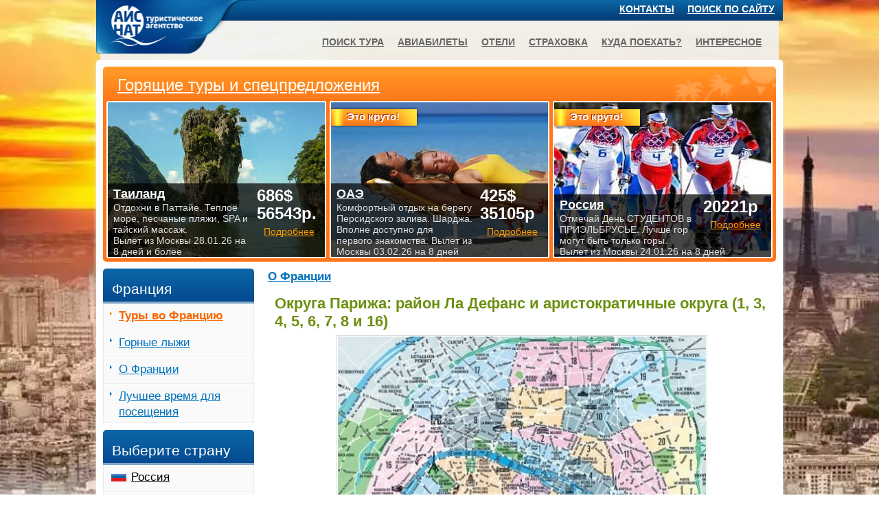

--- FILE ---
content_type: text/html
request_url: https://www.ice-nut.ru/france/france063.htm
body_size: 9428
content:
<!DOCTYPE html>
<html xmlns="http://www.w3.org/1999/xhtml" lang="ru">
<head>
<meta http-equiv="Content-Type" content="text/html; charset=windows-1251">
<link rel="stylesheet" href="/css/all1.css" type="text/css" />
<meta name="viewport" content="width=device-width, initial-scale=1.0, maximum-scale=5, user-scalable=yes">
<script defer src="../highslide.js"></script>
<TITLE>Округа Парижа: район Ла Дефанс и аристократичные округа (1, 3, 4, 5, 6, 7, 8 и 16)</TITLE>
<META NAME="description" CONTENT="Все думают, что съездить в Париж просто. Все знают Эйфелеву башню и Елисейские поля. Но это не весь Париж. Много всего интересного рассредоточено по округам. Округа пронумерованы,согласно социальному статусу жителей и культурно-экономической значимости.">
<META NAME="keywords" CONTENT="Округа Парижа">
<link rel="canonical" href="https://www.ice-nut.ru/france/france063.htm" />
</head>
<body>
<div id="example">
<div id="wrapper">
<div id="main"><div id="main-inner">

<div id="block-3">

<div class="mainblock2col"><div class="mainwrap">
<h3><a href="_france_general.htm">О Франции</a></h3>
<h1 class="green">Округа Парижа: район Ла Дефанс и аристократичные округа (1, 3, 4, 5, 6, 7, 8 и 16)</h1>
<img class="scaling_center" src="france06300.jpg" width="540" height="390" alt="Округа Парижа" title="Округа Парижа">
<div class="same"><h4 class="green">Также читайте:</h4><ul class="list">
<li><a href=france071.htm>1 округ Парижа: остров Сите, Вандомская площадь, Лувр</a></li>
<li><a href=france069.htm>3 округ Парижа: Квартал Марэ и другие достопримечательности</a></li>
<li><a href=france070.htm>4 округ Парижа: Центр им. Жоржа Помпиду, площадь Вогезов, остров Святого Луи</a></li>
<li><a href=france066.htm>5 округ Парижа: Латинского квартал, бульвар Сен-Мишель, университет Сорбонны, Пантеон</a></li>
<li><a href=france068.htm>6 округ Парижа: Сенат в Люксембурском саду, Люксембургский сад, квартал Сен-Жермен</a></li>
<li><a href=france064.htm>8 округ Парижа: Триумфальная арка, площадь Согласия, церковь Мадлен, Елисейские</a></li>
<li><a href=france067.htm>7 округ Парижа: Дом Инвалидов, музей Родена, Эйфелева башня, Марсово поле</a></li>
<li><a href=france065.htm>16 округ Парижа: музей вина (аббатство Пасси), площадь Трокадеро</a></li>
<li><a href=france072.htm>Монмартр (18-й округ Парижа): базилика Сакре-Кер и другие достопримечательности</a></li>
</ul></div>
<p><I>Все думают, что съездить в <a href="_france_general.htm">Париж</a> просто. Все знают Эйфелеву башню и <a href="france016.htm">Елисейские поля</a>. Но это не весь <a href="_france_general.htm">Париж</a>. Много всего <a href="france077.htm">интересного</a> рассредоточено по округам. Округа пронумерованы,согласно социальному статусу жителей и культурно-экономической значимости.</I></p>
<p>А Вы можете ни с того, ни с сего сделать что-нибудь неординарное? Без малейшего повода и долгих сборов взять и пригласить свою барышню (молодого человека) в <a href="_france_general.htm">Париж</a>?!</p>
<p>И это только вчера у Вас было: «Нууу ! Где я, а где <a href="_france_general.htm">Париж</a>»… А сегодня Вы уже назубок знаете его административный устрой с расположением всех <a href="france001.htm">достопримечательностей</a> включительно. Слабо?</p>
<h2><a class="green" href="_france_general.htm">Париж</a> по часовой стрелке</h2>
<p>Особенность и удобство столицы Франции - в ее разделении на округа.</p>
<p>В чем удобство? Каждый округ пронумерован по часовой стрелке, начиная от первого, априори, самого престижного. Номер округа Парижа знающему человеку может рассказать о многом: статусе, инфраструктуре, социальном и этническом составе жителей.</p>
<p>Собственно округ – это полноценный мини-город со своим мэром и отделением полиции, со сложившимися историческими и культурными традициями. Двадцать округов – двадцать стилей парижской жизни.</p>
<p>Восточные административные округа (10-12 и 20) – это обычные рабочие районы, не совсем презентабельные и для туриста не представляющие никакого интереса. Более того, для посещений гостям Парижа эти районы не рекомендованы.</p>
<p>Округа Парижа от 1 по 8 , а так же 15, 16 и 17 – самые удобные и престижные, с массой исторических и современных <a href="france001.htm">достопримечательностей</a>.</p>
<p>В отели 9 округа чаще всего селят <a href="france056.htm">русских</a> туристов. Этот район неоднозначен: очень спокоен и приятен в местах, соседствующих с центральными (2 и 8) округами, и не очень - по соседству с 10 округом.</p>
<p>Самое главное в Париже – <a href="france003.htm">увидеть Париж</a>. Чтобы дать Вам возможность <a href="france084.htm">лучше</a> сориентироваться и конкретно наметить свой парижский маршрут, давайте посмотрим, что собой представляет каждый из округов.</p>
<h2><a class="green" href="france071.htm">1 округ</a>. <a class="green" href="france001.htm">Лувр</a></h2>
<div class="visual"><a href="france06301.jpg" class="highslide" onclick="return hs.expand(this)"><img src="france06301s.jpg" alt="Округа Парижа" title="Лувр"></a></div>
<p><a href="france071.htm">1 округ</a> - самый богатый округ Парижа, а другим и не может быть центр столицы Франции. Здесь сосредоточена туристическая и коммерческая жизнь города.</p>
<p>Богатый турист чувствует себя здесь очень хорошо и комфортно. Спокойный отдых, красивые, традиционно парижские виды, все под рукой: будь-то бутик, будь-то ресторан, будь-то музей.</p>
<p>Первый округ буквально напичкан отелями, в основном, класса люкс и для бюджетных туристов, к сожалению, недоступен.</p>
<p>Что посмотреть: из <a href="france001.htm">достопримечательностей</a> в Первом округе самые популярные и посещаемые <a href="france001.htm">Лувр</a> и сад Тюильри, <a href="france071.htm">Вандомская площадь</a> с огромным количеством дорогих бутиков и фешенебельных отелей, знаменитые <a href="france016.htm">Елисейские поля</a>, площадь Конкорд, Арка Карузель, Пале-Рояль.</p>
<h2>2 округ. Биржа </h2>
<div class="visual"><a href="france06302.jpg" class="highslide" onclick="return hs.expand(this)"><img src="france06302s.jpg" alt="Округа Парижа" title="2 округ. На Бирже, расположенной в этом районе и давшей ему название, успешно ведут торги еще с 19 века."></a></div>
<p>2 округ - самый маленький округ Парижа известен самыми высокими <a href="france079.htm">ценами</a> на недвижимость. Финансовое сердце столицы. На Бирже, расположенной в этом районе и давшей ему название, успешно ведут торги еще с 19 века.</p>
<p>Этот округ единогласно выбрали местом расположения своих штаб-квартир большинство крупных банков.</p>
<p>Для туриста этот район хорош тем, что он спокоен и безопасен. Отели во Втором округе, как и в Первом, дешевизной не отличаются (это было бы нелогично), но качество проживания <a href="france079.htm">цену</a> оправдает.</p>
<p>Что посмотреть: <a href="france001.htm">достопримечательностей</a> в округе немного, да и те на любителя: Национальная библиотека и Парижская фондовая биржа.</p>
<p>Правда, есть где развернуться поклонникам <a href="france040.htm">шопинга</a> – почти целый квартал занимает центр оптовой торговли тканями, мехами и кожаными изделиями.</p>
<h2><a class="green" href="france069.htm">3 округ</a>. Тампль</h2>
<p>Вот где сохранился <a href="_france_general.htm">Париж</a> чистейшей пробы! Этот округ тоже из числа центральных и престижных. Правда, престижность <a href="france069.htm">3 округ</a> вернул себе не так давно – в конце прошлого века. А до того в нем массово поселялись эмигранты.</p>
<p>Никто не может объяснить причину: как так случилось, что этот округ Парижа – место жительства французской знати – вдруг оказался заброшенным и перешел в пользование не самых <a href="france084.htm">лучших</a> представителей иных народов. Теперь это досадное недоразумение позади, в Париже возобновлена мода на Тампль.</p>
<div class="visual"><a href="france06303.jpg" class="highslide" onclick="return hs.expand(this)"><img src="france06303s.jpg" alt="Округа Парижа" title="3 округ. Элитный городской район и популярный туристический центр"></a></div>
<p>Элитный городской район и популярный туристический центр, известный старинными особняками и красивыми, уютными, неширокими улочками, на которых живет история – так теперь позиционирует себя Третий округ.</p>
<p>Отелей здесь не так много, как на двух предыдущих, но проживание в них обойдется в разы дешевле.</p>
<p>Что посмотреть: в этом округе собрались все самые <a href="france077.htm">интересные</a> <a href="france083.htm">музеи</a> Парижа: Музей кукол, музей Карнавале, музей Пикассо, Музей искусств и ремесел, Музей охоты и природы.</p>
<h2><a class="green" href="france070.htm">4 округ</a>. Отель-де-Виль</h2>
<p>Здесь когда-то начался <a href="_france_general.htm">Париж</a>. <a href="france071.htm">Остров Сите</a>, который расположен в округе, стал основой города. В общем, истории этот округ Парижа таит предостаточно.</p>
<div class="visual"><a href="france06304.jpg" class="highslide" onclick="return hs.expand(this)"><img src="france06304s.jpg" alt="Округа Парижа" title="4 округ. Остров Сите, который расположен в округе, стал основой города"></a></div>
<p>Пытаясь перехватить часть исторического прошлого для использования в современном бизнесе, местные рестораторы в <a href="france079.htm">ценах</a> не стесняются. Поэтому предупреждение: ужин в фешенебельном ресторане может оказаться обязательно дорогим, но необязательно вкусным.</p>
<p>В <a href="france070.htm">4 округе</a> расположена парижская мэрия, Еврейский квартал.</p>
<p>В целом, район тихий и благообразный и, если не повезло с отелем, то здесь можно снять квартиру-студию по приемлемой <a href="france079.htm">цене</a>.</p>
<p>Что посмотреть: в первую очередь, Собор Нотр-Дам, Центр Помпиду, Музей Магии.</p>
<h2><a class="green" href="france066.htm">5 округ</a>. <a class="green" href="france066.htm">Пантеон</a></h2>
<p>Знаменитая туристическая улица Бульвар <a href="france048.htm">Сен-Мишель</a> и не менее знаменитый <a href="france066.htm">Латинский квартал</a> – значимые места пятого округа Парижа.</p>
<div class="visual"><a href="france06305.jpg" class="highslide" onclick="return hs.expand(this)"><img src="france06305s.jpg" alt="Округа Парижа" title="5 округ"></a></div>
<p>Здесь основное место студенческих тусовок: недорогие кафе, книжные лавки, пиццерии. Район хоть и шумный, но безопасный.</p>
<p>Студенты именно здесь любят устраивать акции протеста и гуляния. Кого не пугает этот факт, могут даже насладиться, наблюдая за неспокойным образом жизни парижской молодежи.</p>
<p>Округ населен представителями различных стран и народов, предпочитающих кушать и угощать своими национальными блюдами. Так что гастрономических туристов здесь любят, уважают и ждут.</p>
<p>Что посмотреть: <a href="france066.htm">Латинский квартал</a>, университет Сорбонна, фонтан <a href="france048.htm">Сен-Мишель</a>, Арены Лютеции.</p>
<h2><a class="green" href="france068.htm">6 округ</a>. Люксембург</h2>
<p>Недешевое и достойное место. Публика, привыкшая проводить здесь время, в основном, респектабельная, интеллигентная и сдержанная.</p>
<div class="visual"><a href="france06306.jpg" class="highslide" onclick="return hs.expand(this)"><img src="france06306s.jpg" alt="Округа Парижа" title="6 округ. Дворец - место заседаний нынешнего Сената Франции"></a></div>
<p>Этот округ Парижа известен, прежде всего, Люксембурским садом и расположенным в нем дворцом - местом заседаний нынешнего <a href="france068.htm">Сената</a> Франции.</p>
<p>Здесь мирно соседствуют дизайнерские <a href="france082.htm">магазины</a> с громкими именами и обычные простые магазинчики. Продолжая традицию Пятого округа, Шестой компактно расположил на своей территории множество книжных лавок, кафе и небольших ресторанчиков.</p>
<p>Что посмотреть: кроме уже упомянутых <a href="france068.htm">Люксембургского сада</a> и Люксембургского дворца, можно посетить дом-музей Цадкина и аббатство Сен-Жермен-де-Пре.</p>
<h2><a class="green" href="france067.htm">7 округ</a>. Пале-Бурбон</h2>
<p>Район аристократов, всевозможных изысков и больших денег. В самых дорогих квартирах округа живут самые богатые люди Парижа.</p>
<div class="visual"><a href="france06307.jpg" class="highslide" onclick="return hs.expand(this)"><img src="france06307s.jpg" alt="Округа Парижа" title="7 округ, Эйфелева башня"></a></div>
<p>Здесь расположены самые дорогие рестораны. На ценовой политике и стиле жизни этого округа Парижа сказывается непосредственная близость символа французской столицы – <a href="france001.htm">Эйфелевой башни</a>.</p>
<p>Что посмотреть: Эйфелеву башню (без нее не бывает Парижа), <a href="france067.htm">Марсово поле</a>, Бурбонский дворец, <a href="france027.htm">музей Орсе</a>, Собор Инвалидов (интересен тем, что в нем находится гробница Наполеона).</p>
<h2><a class="green" href="france064.htm">8 округ</a>. <a class="green" href="france016.htm">Елисейские поля</a></h2>
<p>Туристов привлекает именно она – знаменитейшая из улиц мира. Даже если бы на ней ничего не было, она могла бы торговать только своим названием. Но на <a href="france016.htm">Елисейских полях</a> есть: всевозможные бутики, кафе, культурные заведения.</p>
<p>Здесь дорого, красиво, шумно. Здесь впечатляет все.</p>
<p>Что посмотреть: <a href="france064.htm">Триумфальную арку</a>, Дворец Открытий, президентский дворец.</p>
<h2>9 округ. Опера</h2>
<p><a href="france077.htm">Интересная</a> архитектура, отели среднего класса, много <a href="france082.htm">магазинов</a>, рассчитанных на разную толщину кошелька.</p>
<h2>10 окург. Анкло-Сен-Лоран</h2>
<div class="visual"><a href="france06308.jpg" class="highslide" onclick="return hs.expand(this)"><img src="france06308s.jpg" alt="Округа Парижа" title="10 округ, Не слишком хорошей репутации округ из-за наличия в нем района красных фонарей"></a></div>
<p>Не слишком хорошей репутации округ из-за наличия в нем района красных фонарей. Для вечерних прогулок годится только туристам с определенной целью.</p>
<h2>Одиннадцатый. Попанкур </h2>
<p>Округ Парижа, знаменитый своей неугомонной <a href="france033.htm">ночной</a> жизнью, место сборищ неформалов и байкеров.</p>
<h2>Двенадцатый. Рейи</h2>
<p>Ремесленная часть старого Парижа. <a href="france082.htm">Магазины</a> здесь исключительно сувенирные.</p>
<h2>Тринадцатый. Гобелен</h2>
<p>Эмигрантско-китайский район. Самый дешевый в Париже. И самый не французский. Здесь даже вывески, все до единой, написаны иероглифами.</p>
<h2>Четырнадцатый. Обсерватория</h2>
<p>Некогда богемный район, сохранивший множество легендарных кафе. Иногда представители богемы здесь нет-нет, и появятся.</p>
<h2>Пятнадцатый. Вожирар</h2>
<p>Самый населенный левобережный округ Парижа с основной достопримечательностью Башней Монпарнасс.</p>
<h2><a class="green" href="france065.htm">16 округ</a>. <a class="green" href="france065.htm">Пасси</a></h2>
<div class="visual"><a href="france06309.jpg" class="highslide" onclick="return hs.expand(this)"><img src="france06309s.jpg" alt="Округа Парижа" title="16 округ, Миллионеры - обычное население для этого района"></a></div>
<p>Этот округ – место традиционного сосредоточения парижских буржуа. Респектабелен во всем. Главная его улица, <a href="france065.htm">Пасси</a>, влечет обилием дорогих ресторанов и таких же <a href="france082.htm">магазинов</a>.</p>
<p>Миллионеры - обычное население для этого района, роскошные особняки – привычное жилье. Рядом соседствуют некоторые иностранные посольства. Российское расположилось именно в <a href="france065.htm">Пасси</a>.</p>
<p>Что посмотреть в <a href="france065.htm">16 округе</a>: <a href="france083.htm">музеи</a> Бальзака, Баккара, подделок и Музей Человечества.</p>
<h2>Семнадцатый. Ботиньоль-Морсо</h2>
<p>Престижный спальный район безо всяких <a href="france001.htm">достопримечательностей</a>.</p>
<h2>18 окург. Монмартр</h2>
<p>За романтикой и портретом от уличного художника – сюда. За настоящей французской музыкой –сюда. Если хотите открыть для себя неповторимый и только «свой» <a href="_france_general.htm">Париж</a>, тоже сюда.</p>
<p><a href="france072.htm">18 округ</a> самый многонациональный и разнообразный, самый творческий и уникальный. Про «Мулен-Руж» слышали? Это тоже здесь.</p>
<p>Немного портят общую картину улицы «красных фонарей».</p>
<h2>Девятнадцатый. Бют-Шомон </h2>
<p>Трудно поверить, что этот благоустроенный округ Парижа, любимое место отдыха горожан, не так давно пользовался дурной славой. Сейчас он стопроцентно безопасен и спокоен.</p>
<h2>Двадцатый. Менильмонтан</h2>
<p>Самый народный (и бедный) из округов Парижа. Издавна облюбован иммигрантами. Здесь родилась и выросла Эдит Пиаф, ставшая впоследствии живым символом Франции.</p>
<h2>И отдельно о Ла-Дефанс</h2>
<div class="visual"><a href="france06309.jpg" class="highslide" onclick="return hs.expand(this)"><img src="france06309s.jpg" alt="Округа Парижа" title="Супер-современный, в стиле хай-тек, Ла-Дефанс представляет собой деловой и офисный центр Парижа"></a></div>
<p>Этот пригород Парижа совсем не похож на <a href="_france_general.htm">Париж</a>. Он естественнее вписался бы в сингапурские стеклянно-металлические, под линеечку, пейзажи.</p>
<p>Супер-современный, в стиле хай-тек, Ла-Дефанс представляет собой деловой и офисный центр Парижа. Но не только в деловитости дело (пардон за тавтологию). Любителям современной архитектуры здесь на каждом шагу найдется на что посмотреть.</p>
<p>Небоскребы необычной формы, скульптуры в стиле модерн, жилые дома в форме различных геометрических фигур - все здесь подчеркивает продвинутость ХХI века.
<p><i>30.11.2013</i></p>
<h3 class="center"><a href="../france/_france_general.htm">Читайте здесь еще о Франции!</a></h3>
<script src="com.js"></script>
<h3 class="green">Комментарии:</h3>
<div class="comments">
<!--comments-->
<!--newformat-->
<!--subscription--><!--MISS.IOLANTA84+MAIL.RU|иоланта-->
<!--/subscription-->
<!--/newformat-->
<br>
</div></div></div>
<div id="s_left"><!-- левый столбик -->
<!-- sidebar --><input type="checkbox" id="hmt" class="hidden-menu-ticker" /><label class="slide-menu" for="hmt"><span class="first"></span><span class="third"></span></label>
<div class="hidden-menu">
<div id="sidebar">
<h2>Франция</h2><div class="side-menu-holder"><ul class="country-tours"><li class="orange"><a href="../france/"><b>Туры во Францию</b></a></li><li><a href="../france/_france_ski.htm">Горные лыжи</a></li><li><a href="../france/_france_general.htm">О Франции</a></li><li><a href="../france/_france_weather.htm">Лучшее время для посещения</a></li></ul></div>
<h2>Выберите страну</h2>
<div class="side-menu-holder"><ul class="side-menu"><li class="notcountry"><span class="img-holder"><img src="/images/index-icons.png" alt="Россия" style="margin-top:-811px;" width="29" height="1383" /></span><a href="../russia/">Россия</a></li><li class="notcountry"><span class="img-holder"><img src="/images/index-icons.png" alt="Австрия" style="margin-top:-21px;" width="29" height="1383" /></span><a href="../austria/">Австрия</a></li><li class="notcountry"><span class="img-holder"><img src="/images/index-icons.png" alt="Болгария" style="margin-top:-61px;" width="29" height="1383" /></span><a href="../bulgaria/">Болгария</a></li><li class="notcountry"><span class="img-holder"><img src="/images/index-icons.png" alt="Великобритания" style="margin-top:-101px;" width="29" height="1383" /></span><a href="../gb/">Великобритания</a></li><li class="notcountry"><span class="img-holder"><img src="/images/index-icons.png" alt="Венгрия" style="margin-top:-121px;" width="29" height="1383" /></span><a href="../hungary/">Венгрия</a></li><li class="notcountry"><span class="img-holder"><img src="/images/index-icons.png" alt="Вьетнам" style="margin-top:-141px;" width="29" height="1383" /></span><a href="../vietnam/">Вьетнам</a></li><li class="notcountry"><span class="img-holder"><img src="/images/index-icons.png" alt="Греция" style="margin-top:-161px;" width="29" height="1383" /></span><a href="../greece/">Греция</a></li><li class="notcountry"><span class="img-holder"><img src="/images/index-icons.png" alt="Грузия" style="margin-top:-1343px;" width="29" height="1383" /></span><a href="../georgia/">Грузия</a></li><li class="notcountry"><span class="img-holder"><img src="/images/index-icons.png" alt="Доминикана" style="margin-top:-181px;" width="29" height="1383" /></span><a href="../dominicana/">Доминикана</a></li><li class="notcountry"><span class="img-holder"><img src="/images/index-icons.png" alt="Египет" style="margin-top:-201px;" width="29" height="1383" /></span><a href="../egypt/">Египет</a></li><li class="notcountry"><span class="img-holder"><img src="/images/index-icons.png" alt="Израиль" style="margin-top:-221px;" width="29" height="1383" /></span><a href="../israel/">Израиль</a></li><li class="notcountry"><span class="img-holder"><img src="/images/index-icons.png" alt="Индия" style="margin-top:-241px;" width="29" height="1383" /></span><a href="../india/">Индия</a></li><li class="notcountry"><span class="img-holder"><img src="/images/index-icons.png" alt="Индонезия" style="margin-top:-261px;" width="29" height="1383" /></span><a href="../indonesia/">Индонезия</a></li><li class="notcountry"><span class="img-holder"><img src="/images/index-icons.png" alt="Испания" style="margin-top:-281px;" width="29" height="1383" /></span><a href="../spain/">Испания</a></li><li class="notcountry"><span class="img-holder"><img src="/images/index-icons.png" alt="Италия" style="margin-top:-301px;" width="29" height="1383" /></span><a href="../italy/">Италия</a></li><li class="notcountry"><span class="img-holder"><img src="/images/index-icons.png" alt="Кипр" style="margin-top:-321px;" width="29" height="1383" /></span><a href="../cyprus/">Кипр</a></li><li class="notcountry"><span class="img-holder"><img src="/images/index-icons.png" alt="Китай" style="margin-top:-341px;" width="29" height="1383" /></span><a href="../china/">Китай</a></li><li class="notcountry"><span class="img-holder"><img src="/images/index-icons.png" alt="Куба" style="margin-top:-361px;" width="29" height="1383" /></span><a href="../cuba/">Куба</a></li><li class="notcountry"><span class="img-holder"><img src="/images/index-icons.png" alt="Мальдивы" style="margin-top:-381px;" width="29" height="1383" /></span><a href="../maldives/">Мальдивы</a></li><li class="notcountry"><span class="img-holder"><img src="/images/index-icons.png" alt="Мексика" style="margin-top:-441px;" width="29" height="1383" /></span><a href="../mexico/">Мексика</a></li><li class="notcountry"><span class="img-holder"><img src="/images/index-icons.png" alt="ОАЭ" style="margin-top:-461px;" width="29" height="1383" /></span><a href="../uae/">ОАЭ</a></li><li class="notcountry"><span class="img-holder"><img src="/images/index-icons.png" alt="Португалия" style="margin-top:-481px;" width="29" height="1383" /></span><a href="../portugal/">Португалия</a></li><li class="notcountry"><span class="img-holder"><img src="/images/index-icons.png" alt="Таиланд" style="margin-top:-521px;" width="29" height="1383" /></span><a href="../thailand/">Таиланд</a></li><li class="notcountry"><span class="img-holder"><img src="/images/index-icons.png" alt="Тунис" style="margin-top:-541px;" width="29" height="1383" /></span><a href="../tunisia/">Тунис</a></li><li class="notcountry"><span class="img-holder"><img src="/images/index-icons.png" alt="Турция" style="margin-top:-561px;" width="29" height="1383" /></span><a href="../turkey/">Турция</a></li><li class="notcountry"><span class="img-holder"><img src="/images/index-icons.png" alt="Финляндия" style="margin-top:-581px;" width="29" height="1383" /></span><a href="../finland/">Финляндия</a></li><li class="notcountry"><span class="img-holder"><img src="/images/index-icons.png" alt="Хорватия" style="margin-top:-621px;" width="29" height="1383" /></span><a href="../croatia/">Хорватия</a></li><li class="notcountry"><span class="img-holder"><img src="/images/index-icons.png" alt="Черногория" style="margin-top:-641px;" width="29" height="1383" /></span><a href="../montenegro/">Черногория</a></li><li class="notcountry"><span class="img-holder"><img src="/images/index-icons.png" alt="Чехия" style="margin-top:-661px;" width="29" height="1383" /></span><a href="../czech/">Чехия</a></li></ul></div>
<!--div class="ad-holder-orange">
<strong>Рассылка горящих и интересных туров по вторникам</strong>
<a href="#1" onClick="window.open('../subscr.htm', 'newWin', 'Width=350, Height=705')"><img src="../images/img012.jpg" alt="рассылка горящих туров" width="170" height="209"/></a>
<p>• 14 дней на Гоа в отеле 2* <B>$329</B>, в отеле 4* <B>$408</B><br/>
• Экскурсионный тур в Прагу на 8 дней <b>159€</b> + виза<br/>
• Выходные в Греции <b>70€</b> + виза<br/>
<em>Цены включают перелет!</em></p>
<p>Это реальные горящие туры, которые мы предлагали нашим клиентам. Если Вы хотите знать о таких турах - <a href="#1" onClick="window.open('../subscr.htm', 'newWin', 'Width=350, Height=705')"><b>ПОДПИШИТЕСЬ</b></a> на еженедельную рассылку лучших предложений!</p>
<p><a href="../info/info104.htm">Смотрите последний выпуск</a></p>
</div-->

</div><!-- sidebar end-->
</div><!-- hidden-menu end-->
</div><!-- левый столбик end-->

<!-- спецы нижний блок -->
<div class="spec-holder">
<div class='title'><a href="../4/" title="Горящие туры и спецпредложения">Горящие туры и спецпредложения</a></div>

<div class="specbox"><div class="specbox-inner"><a class="spec-bg" rel="nofollow" href="../admin/datastat.php?url=../4/&amp;par=34688&amp;"><img src="../img/spectu010.jpg" width="316" height="228" alt="Турция"></a><strong class="label lab4">Это круто!</strong><div class="spec-info"><div class="rightbox"><strong>57000р</strong><a rel="nofollow" href="../admin/datastat.php?url=../4/&amp;par=34688&amp;" title="Турция Спецпредложения и горящие туры">Подробнее</a></div><div class="leftbox"><a href="../turkey/" title="Турция. Туры и цены.">Турция</a><span><span class="hidden430">Устрой себе отдых в круизе по Черному морю на лайнере «Astoria Grande». </span>Выезд из Сочи 01.07.26 на 4 дня</span></div></div></div></div>
<div class="specbox"><div class="specbox-inner"><a class="spec-bg" rel="nofollow" href="../admin/datastat.php?url=../4/&amp;par=34687&amp;"><img src="../img/specru008.jpg" width="316" height="228" alt="Россия"></a><strong class="label lab4">Это круто!</strong><div class="spec-info"><div class="rightbox"><strong>24710р</strong><a rel="nofollow" href="../admin/datastat.php?url=../4/&amp;par=34687&amp;" title="Россия Спецпредложения и горящие туры">Подробнее</a></div><div class="leftbox"><a href="../russia/" title="Россия. Туры и цены.">Россия</a><span><span class="hidden430">УНИКАЛЬНОЕ предложение. Маршрут на поезде «РУСКЕАЛА – Карельская сага». </span>Выезд из Москвы 30.01.26 на 3 дня</span></div></div></div></div>
<div class="specbox"><div class="specbox-inner"><a class="spec-bg" rel="nofollow" href="../admin/datastat.php?url=../4/&amp;par=34684&amp;"><img src="../img/specin001.jpg" width="316" height="228" alt="Индонезия"></a><div class="spec-info"><div class="rightbox"><strong>950$ 78411р</strong><a rel="nofollow" href="../admin/datastat.php?url=../4/&amp;par=34684&amp;" title="Индонезия Спецпредложения и горящие туры">Подробнее</a></div><div class="leftbox"><a href="../indonesia/" title="Индонезия. Туры и цены.">Индонезия</a><span><span class="hidden430">Откройте для себя рай на Земле: проведите незабываемый отдых на Бали! </span>Вылет из Москвы 05.02.26 на 12 дней</span></div></div></div></div>

</div><!-- конец спецы нижний блок -->

</div><!-- конец block-3 -->

<div id="block-2">
<div class="spec-holder"><!-- спецы верхний блок -->
<div class='title'><a href="../4/" title="Горящие туры и спецпредложения">Горящие туры и спецпредложения</a></div>

<div class="specbox"><div class="specbox-inner"><a class="spec-bg" rel="nofollow" href="../admin/datastat.php?url=../4/page03.htm&amp;par=34676&amp;"><img src="../img/specth008.jpg" width="316" height="228" alt="Таиланд"></a><div class="spec-info"><div class="rightbox"><strong>686$  56543р.</strong><a rel="nofollow" href="../admin/datastat.php?url=../4/page03.htm&amp;par=34676&amp;" title="Таиланд Спецпредложения и горящие туры">Подробнее</a></div><div class="leftbox"><a href="../thailand/" title="Таиланд. Туры и цены.">Таиланд</a><span><span class="hidden430">Отдохни в Паттайе. Теплое море, песчаные пляжи, SPA и тайский массаж. </span>Вылет из Москвы 28.01.26 на 8 дней и более</span></div></div></div></div>
<div class="specbox"><div class="specbox-inner"><a class="spec-bg" rel="nofollow" href="../admin/datastat.php?url=../4/page03.htm&amp;par=34674&amp;"><img src="../img/specua004.jpg" width="316" height="228" alt="ОАЭ"></a><strong class="label lab4">Это круто!</strong><div class="spec-info"><div class="rightbox"><strong>425$  35105р</strong><a rel="nofollow" href="../admin/datastat.php?url=../4/page03.htm&amp;par=34674&amp;" title="ОАЭ Спецпредложения и горящие туры">Подробнее</a></div><div class="leftbox"><a href="../uae/" title="ОАЭ. Туры и цены.">ОАЭ</a><span><span class="hidden430">Комфортный отдых  на берегу Персидского залива. Шарджа. Вполне доступно для </span>первого знакомства. Вылет из Москвы 03.02.26 на 8 дней</span></div></div></div></div>
<div class="specbox"><div class="specbox-inner"><a class="spec-bg" rel="nofollow" href="../admin/datastat.php?url=../4/page06.htm&amp;par=34662&amp;"><img src="../img/specru707.jpg" width="316" height="228" alt="Россия"></a><strong class="label lab4">Это круто!</strong><div class="spec-info"><div class="rightbox"><strong>20221р</strong><a rel="nofollow" href="../admin/datastat.php?url=../4/page06.htm&amp;par=34662&amp;" title="Россия Спецпредложения и горящие туры">Подробнее</a></div><div class="leftbox"><a href="../russia/_russia_ski.htm" title="Россия. Туры и цены.">Россия</a><span><span class="hidden430">Отмечай День СТУДЕНТОВ в ПРИЭЛЬБРУСЬЕ. Лучше гор могут быть только горы.   </span>Вылет из Москвы 24.01.26 на 8 дней</span></div></div></div></div>

</div><!-- конец спецы верхний блок -->
</div><!-- конец block-2 -->

</div><!-- конец main-inner -->
</div><!-- main block end-->
</div><!-- wrapper end-->


<div id="header"><!-- header -->
<div class="page-container"><div class="page-container-inner">
<!-- header logo -->
<div class="logo"><div class="logo_conteiner"><a href="../"><img src="/images/logo2.png" width="239" height="78" alt="АЙС НАТ"></a></div></div>

<!-- header first line -->
<div class="headertop">
<div class="search"><a href="../searchonsite.htm" title="Найдите нужное на сайте" style="color:#fff;padding:padding:0 8px 0 0;font-size:100%;">Поиск по сайту</a>&nbsp;&nbsp;&nbsp;</div>
<span class="links">
<a href="../contacts.htm" title="Контакты офисов АЙС НАТ">Контакты</a>
<!--a href="#1" onClick="window.open('../subscr.htm', 'newWin', 'Width=350, Height=705')" title="Рассылка самого лучшего">Рассылка</a-->
</span>
</div>

<!-- header second line -->
<div class="underheader">
<div class="slogan-holder">
<ul class="menu">
<li><a href="../search.htm">Поиск тура</a></li>
<li><a href="../avia/">Авиабилеты</a></li>
<li><a href="../info/info109.htm">Отели</a></li>
<li><a href="../2/">Страховка</a></li>
<li><a href="../1/">Куда поехать?</a></li>
<li><a href="../info/">Интересное</a></li>
</ul>
</div>
</div>

</div></div>

</div><!-- header end -->


</div><!-- example end -->

<div class="footer"><!-- footer -->
<div class="page-container"><div class="page-container-inner">

<div class="footer-holder">

<div class="leftcol"><ul class="footer-nav">
<li><a href="../contacts.htm" title="Контакты офисов">Контакты</a></li>
<li><a href="../info/info020.htm" title="Политика конфиденциальности">Конфиденциальность</a></li>
<li><a href="../info/info032.htm" title="О компании АЙС НАТ">О&nbsp;компании&nbsp;АЙС&nbsp;НАТ</a></li>
</ul></div>

<div class="rightcol">
<span class="copy">1996-2025 © Турагентство «АЙС НАТ»<br>Правильный выбор тура - отличный отдых!</span>
</div>
</div></div>
</div><!-- footer end-->

<!-- main background -->
<div><img src="bgimg.webp" alt="" class="fullscreen"/></div>
</body></html>

--- FILE ---
content_type: text/css
request_url: https://www.ice-nut.ru/css/all1.css
body_size: 13460
content:
/* global settings */
* {margin: 0;padding: 0;}

body{
/*min-width: 320px;*/
-webkit-box-sizing: border-box;
box-sizing: border-box;
margin:0;padding:0;
background:#fff;
font:0.875em/1.3em Arial, Helvetica, sans-serif;
color:#000;
}

a:hover{text-decoration:none;}

div.page-container {
max-width: 1000px;
/*min-width: 320px;*/
-webkit-box-sizing: border-box;
box-sizing: border-box;
margin: 0 auto;
padding: 0;
}

div.page-container-inner {
max-width: 100%;/* page width*/
/*min-width: 320px;*/
-webkit-box-sizing: border-box;
box-sizing: border-box;
margin: 0 auto;
padding: 0;
}

a{
text-decoration:underline;
color:#0072bc;
}

p {
margin-top: 0.5em;
margin-bottom: 1em;
}

.row{
height:1%;
overflow:hidden;
}

.mailing img {margin:0 20px 0 0;float:left;}

.toursearch {margin-top:-17px;margin-bottom:-40px;min-height:350px;}

.arrow {margin-left:10px;}

.center {text-align:center;}

.green {color: #6C8F0F !important;}
.orange {color: #CC4400;}
/* picture styles */
.scaling_center {
max-width: 100%;
height:auto;
border: 1px solid #dedede;
padding: 1px;
-webkit-box-sizing: border-box;
box-sizing: border-box;
display: flex;
justify-content: center;
margin: 5px auto;
display: -webkit-box;
display: -ms-flexbox;
display: flex;
-webkit-box-pack: center;
-ms-flex-pack: center;
}

.scaling_left {
max-width: 100%;
height:auto;
margin: 5px 7px 5px 0;
padding: 1px;
border: 1px solid #dedede;
-webkit-box-sizing: border-box;
box-sizing: border-box;
float: left;
}

.scaling_right {
max-width: 100%;
height:auto;
margin: 5px 0 5px 7px;
padding: 1px;
border: 1px solid #dedede;
-webkit-box-sizing: border-box;
box-sizing: border-box;
float:right;
}

.visual img{max-width: 100%;height:auto;}/* makeing the picture adaptive */
.img-border img{
	padding: 1px;
	border: 1px solid #dedede;
	margin:5px;}/* frame around the picture */

.highslide img {
	width: 130px;
	height:130px;
	padding: 1px;
	border: 1px solid #dedede;
	margin:5px;
	float: left;}

.illustration {
max-width: 100%;
text-align:center;
}
.illustration img {
max-width: 100%;
padding: 1px;
border: 1px solid #dedede;
margin: 5px;
-webkit-box-sizing: border-box;
box-sizing: border-box;
}
/* picture styles end*/

/* table styles: tour description, prices */
.schedule {
	width: 100%;
	border-collapse: collapse;
	margin: 0 0 20px;
}
.schedule th {
	padding: 0 4px;
	border: 1px solid #e9e8ed;
}
.schedule td {
	padding: 6px 4px;
	border: 1px solid #e9e8ed;
}
/* table styles: tour description, prices end*/
/* main background */
.fullscreen{
position:absolute;
z-index: -1;
top:0;
left:0; 
width:100%;
}

@media only screen and (max-device-width: 999px) {.fullscreen {display:none!important;}}/* do not show background on mobile */

/* header is over wrapper */
#example {display: table; width: 100%;}
#wrapper {display: table-row-group;}
#header {display: table-header-group;}

.mainwrap {
	width: 100%;
	float: left;
	overflow: hidden;
}

.mainblock2col {
	padding: 0 0 0 240px;/* 2 columns     }*/
	margin:0;
}

.mainblock3col {
	padding: 0 230px 0 230px; /*3 columns */
	margin:0;
}

@media only screen and (max-width:780px) {/* hide right column on narrow screen */
#s_right { visibility: hidden;
display: none;}
.mainblock3col {padding-right:0;}
}

#s_left {
	float: left;
	width: 220px;
	margin-left: -100%;
left:0px;
	position: relative;
	z-index:100;
}

@media only screen and (max-width: 560px) {
 #s_left {
  width: 0;
 }
}

#s_right {
	float: left;
	width: 220px;
	margin-left: -220px;
right:0;
	background: #E86A3B;
	position: relative;
}

h1 {font:bold 1.6em/1.2em Arial, Helvetica, sans-serif;/*text-align:center;*/margin: 15px 10px 7px 10px; }

h2 {margin: 0 0 7px;
	font: bold 1.4em/1.6em Arial, Helvetica, sans-serif;
	color: #6C8F0F;
}

h3 {font:bold 1.2em/1.4em Arial, Helvetica, sans-serif;}

.smallsubtitle {
	margin: 8px 0 5px;
	font-size: 16px;
	line-height: 18px;
	color: #252525;
}

.list {
	margin:0;
	padding:0 0 5px;
	list-style:none;
}
.list li {
	background:url([data-uri]) no-repeat 0 5px;/* bullet-4.png */
	padding: 0 0 9px 11px;
}

.image-list li {/* pictures in hotels description */
	display:inline-block;}

.block{
	border:1px solid #f6efea;
	overflow:hidden;
	padding:10px;
	min-height:108px;
	margin:10px 0 10px 0;
	-webkit-border-radius:5px;
	-moz-border-radius:5px;
	border-radius:5px;
}
.block:first-child { margin:0 0 10px 0;}

.block h3{text-indent: 15px;}
/*.block p{margin-top:5px;}*/
.block ul{
/*	margin-top:0;*/
	padding:0 0 3px 0px;
	line-height:15px;
	overflow:hidden;
	list-style-position: inside;
	list-style-type:none;
}
.block ul li{
list-style-position: inside;
margin-left:10px;
float: left;
background:url([data-uri]) no-repeat 0 5px;/* bullet-4.png */
padding:0 0 0 10px;
}
.list-countries {margin-top: -10px;}

.lightgreen{background:#99cc00;}
.avia{background:#80C9FF;}
.mailing{background:#FFCC00;}
.info{background:#FFFFDD;}
.just{background:#DDFFFF;}

@media only screen and (max-width:430px) {.hidden430{display:none!important;}}

/* list of similar articles */
.same {
	float:right;
	overflow: hidden;
	width: 230px;
	padding: 11px 14px 0;
	border: 1px solid #f6efea;
	position:relative;
	margin: 0 0 25px;
	-webkit-border-radius:5px;
	border-radius:5px;
	position:relative;
	margin: 0 0 12px 10px;
}
.same .list {
	font-size: 14px;
	line-height: 18px;
	padding: 0 0 6px;
}
.same .list li {
	background-position: 0 6px;
	padding-bottom: 5px;
}
@media only screen and (max-width:660px) {.same{float:none;margin:auto;}}
@media only screen and (max-width:560px) {.same{float:right;}}
@media only screen and (max-width:480px) {.same{float:none;margin:auto;}}
/* list of similar articles end*/

/* insert information in articles */
.info-block {
	float: right;
	width: 230px;
	padding: 11px 14px;
	font-weight: bold;
	color: #252525;
	background: #FFFFDD;
	border:1px solid #f6efea;
	-webkit-border-radius:5px;
	border-radius:5px;
	position:relative;
	margin: 0 0 12px 10px;
}
.info-block p {
	margin: 0;
}
@media only screen and (max-width:660px) {.info-block{float:none;margin:auto;}}
@media only screen and (max-width:560px) {.info-block{float:right;}}
@media only screen and (max-width:480px) {.info-block{float:none;margin:auto;}}
/* insert information in articles end*/

/* header */
.logomain {width: 30%;float: left;margin: 0 0 -3px ;}
.logomain_conteiner {vertical-align: top;min-width:125px;}
.logomain img {width: 100% !important; height: auto !important;float: left;}

.logo {width: 24%;float: left;margin: 0 0 -3px ;}
.logo_conteiner {vertical-align: top;min-width:125px;}
.logo img {width: 100% !important; height: auto !important;float: left;}

.headertop {padding:4px 0 8px 0;
line-height:18px;
font-weight:bold;
text-align:right;
width:100%;
text-transform: uppercase;
background: #08579a;
background: linear-gradient(to top, #043a74 0%,#0c68a7 100%);}

.headertop ul{
	list-style:none;
	padding-left:3%;
	float:left;
	margin:0;
}
.headertop li{
	float:left;
	border:2px solid #5082b4;
	-webkit-border-radius:5px;
	-moz-border-radius:5px;
	border-radius:5px;
}
.headertop li img{margin:0 0 -4px 0;}

@media only screen and (max-width:505px) {.headertop ul{display:none!important;}}/* do not show social networks on small screens */

.search{
	width: 150px;
	float:right;}

@media only screen and (max-width:700px) {.search{display:none!important;}}/* don't show site search on mobile */

.headertop .links {display:inline-block;}
.headertop .links a {color:#fff;padding:0 8px; border-left:0;font-size:100%;}

.underheader {background:#f1f1f1;
background: rgba( 241, 241, 241, 0.9);
padding:12px 0 17px 0;
margin:0 6px;}
.slogan {font:bold 2em/1em Arial, Helvetica, sans-serif;text-align:center;}
.darkorange {color:#ff5910;}
.underheader .text {line-height:1.3;display:block;text-align:right;padding:2px 10px 0 5px;}

.slogan-holder{
	min-height:15px;
	padding:10px 15px 0 0;
	margin:0 auto;
	text-align:right;
	line-height:1.3;
	display:flex;
	justify-content: flex-end;
}
/*.slogan-holder strong{
	display:block;
	background: url(../images/slogan.png) no-repeat 100% 0;
	height: 30px;
	font-size:0px;
	line-height:0px;
	text-indent:-9999px !important;
}*/
.slogan-holder div{margin:0;font-size:100%;}

.menu{
	list-style:none;
	margin:0;
	padding:0;
	font-size:100%;
/*	line-height:12px;*/
	text-transform:uppercase;
	font-weight:bold;
	position:relative;
	max-width: 100vw;
}
.menu li{
	float:left;
	padding:0 10px;
}
.menu li a{color:#666;}


@media only screen and (max-width: 1000px) {
	.menu {
		display: flex;
		justify-content: center;
		flex-wrap: wrap;
	}
	.menu li {
		margin-bottom: 10px;
	}
	.underheader {
		padding-bottom: 7px;
		margin: 0;
		padding-top: 12px;
	}
	.slogan-holder {
		padding-right: 0;
		padding-top: 10px;
	}
}

/* header end*/

/* main block conteiner*/
div#main{
max-width: 1000px;/* page width */
 -moz-box-sizing: border-box;
 box-sizing: border-box;
	background:#fff;
	-webkit-border-radius:5px;
	-moz-border-radius:5px;
	border-radius:5px;
	padding:0;
margin: 0 auto;
margin-bottom:14px;
	-webkit-box-shadow: #ebebeb 0px 2px 5px;
	-moz-box-shadow: #ebebeb 0px 2px 5px;
	box-shadow: #ebebeb 0px 2px 5px;
}
#main:after {
	content: '';
	clear: both;
	display: table;
}
div#main-inner {
max-width: 100%;
 -moz-box-sizing: border-box; 
 box-sizing: border-box;
margin: 0 auto;
padding:10px;
}
/* main block conteiner end */

/* vertical positioning inside the central block  */
#main-inner {display: table;}
#block-1 {display: table-header-group;}/* office contacts */
#block-2 {display: table-row-group;}/* spec */
#block-3 {display: table-footer-group;}/* main text, spec */
 
/* spec */
.spec-holder{
clear: both;
    width: 100%;
    overflow: hidden;
    background:#ff761a url([data-uri]) no-repeat;/*bg-tours.jpg*/
    padding: 14px 0 5px 5px;
    -webkit-border-radius:5px;
    -moz-border-radius:5px;
    border-radius:5px;
    box-sizing: border-box;
    -moz-box-sizing: border-box;
    margin: 0 0 10px 0;
}

.spec-holder .title a{
	color: #FFF;
	float: left;
	font: 24px/26px 'pt_sans_narrowbold',Arial,Helvetica,sans-serif;
	padding: 0 0 0 16px;
	margin:0 0 10px;
	width:100%;
	overflow:hidden;
}
.spec-holder .title a:hover{text-decoration:none;}
.specbox {
    width: 33.33333333333%;
    float: left;
    margin: 0;
    box-sizing: border-box;
    -moz-box-sizing: border-box;
    overflow: hidden;
    padding: 0 5px 0 0;
}

.specbox-inner {
    position: relative;
    border:2px solid #fff;
    overflow: hidden;
    -webkit-border-radius:3px;
    -moz-border-radius:3px;
    border-radius:3px;
    line-height: 0;
}

.spec-bg{overflow: hidden;width:100%;}
.spec-bg img {border: none;margin:0 0 -3px 0;}

.specbox-inner .label {
	position:absolute;
	top:5px;
	left:-5px;
	color:#fff;
	font-size:15px;
	line-height:32px;
	text-shadow:-1px -1px 0 #a32206;
	text-align:center;
}

.lab1{
	background: url([data-uri]) no-repeat;/*bg-lab1.png*/
	width: 116px;
	height: 34px;
}
.lab2{
	background: url([data-uri]) no-repeat;/*bg-lab2.png*/
	width: 193px;
	height: 34px;
}
.lab3{
	background: url([data-uri]) no-repeat;/*bg-lab3.png*/
	width: 90px;
	height: 34px;
}
.lab4{
	background: url([data-uri]) no-repeat;/*bg-lab4.png*/
	width: 134px;
	height: 34px;
}

.spec-info {box-sizing: border-box;width: 100%; position:absolute;bottom:0;left:0;min-height:86px;margin:0;padding:5px 4px 0 8px;background: url([data-uri]);
line-height: normal;}

.rightbox {float:right;margin:0 5px 0;width:90px;}
.rightbox strong {font:bold 24px/26px Helvetica, sans-serif;color:#fff;display:block;margin:0 0 5px;}
.rightbox a {color:#fe9800;padding:0 0 0 10px;text-decoration:underline;font-size:14px;}

.leftbox {display:block;}
.leftbox a{margin-bottom: 2px;display:block;color:#fff;font: bold 18px/20px Helvetica,sans-serif;}
.leftbox span {font-size:14px;line-height:16px;color:#dfdfdf;display:block;}

@media only screen and (max-width: 430px) {
	.spec-bg img {margin: 0 0 0 -80px;}
	.spec-holder .title a{font-size: 16px;}/* exclude two lines in the title */
	.hidden430{display:none!important;}
}

@media only screen and (max-width: 660px) {
    .specbox:last-child{display:none;}
    .specbox {width: 50%;}
    .specbox-inner .label {font-size:14px;}
    .rightbox strong {font:bold 16px/18px Helvetica, sans-serif;color:#fff;margin:0 0 2px;}
    .leftbox span {background:none; padding:0;line-height:20px;}
    .rightbox {width:75px;}
}

@media only screen and (max-width: 760px) {
.rightbox strong {font:bold 16px/18px Helvetica, sans-serif;color:#fff;margin:0 0 2px;}
.rightbox {width:75px;}
}
/* spec end*/

/* officefront new*/
.officefront {
margin: 0 auto; text-align: center;
dispaly:block;}
.officefront .navs,.officefront .navm{width:120px;vertical-align: top;display:inline-block;}
.officefront .navs {padding:2px 30px 0px 4px;font-weight:bold;font-size:1.125em;}
.officefront .navo {padding:2px 10px 0px 24px;font-weight:bold;font-size:1em; width:120px;display:inline-block;}
.officefront .navm {font-size:13px;background:url([data-uri]) 0 5px no-repeat; padding:0 10px 6px 24px;}
.officefront .navm span{display:block;margin-top:2px; float:left;}
.officefront .navm a {float:left;}
.officefront .navm a:hover {border-bottom-color:#fff;}
@media only screen and (max-width:700px) {.officefront .navs,.officefront .navm,.officefront .navo{width:115px;}.officefront {padding:10px 8px 0;}}/* for display in two columns with a small width */
/* officefront end */

/* sidebar */
#sidebar{
	float: left;
	width: 220px;
	left:0;
	margin-bottom: 10px;
}
#sidebar h2{
	font:21px/23px 'pt_sans_narrowbold', Arial, Helvetica, sans-serif;
	color:#fff;
	background: url([data-uri]) repeat-x;/* bg-h2.gif */
	min-height:33px;
	padding:18px 0 0 13px;
	-webkit-border-radius:5px 5px 0 0; 
	-moz-border-radius:5px 5px 0 0 ;
	border-radius:5px 5px 0 0;
	margin:0;
}
.side-menu-holder {
	height:1%;
	overflow:hidden;
	margin: 0 0 10px;
}
.side-menu{
	list-style:none;
	margin:1px 0 0;
	padding:3px 0 0;
	overflow:hidden;
	font-size:17px;
	line-height:23px;
	background:url([data-uri]) no-repeat;/* side-menu-separator.gif */
}
.side-menu:first-child {
	padding:0;
	margin:0;
	background:none;
}

.side-menu .notcountry{min-height:28px;}
.side-menu .notcountry a{color:#000;}
.side-menu li ul li a{color:#595959;}
.side-menu li ul li a.rose{color:#fc0fc0;}

.side-menu li{
	background:#fafafa;
	padding:5px 0 4px 7px;
	border-top:1px solid #fff;
	border-left:1px solid #e9e8ed;
	border-right:1px solid #e9e8ed;
	border-bottom:1px solid #f0f0f0;
	width:211px;
	min-height:28px;
	overflow:hidden;
	position: relative;
	z-index: 20;
	display: block;
}

.side-menu li span {text-decoration:underline;cursor: pointer;}

.side-menu li a{color:#0072bc;}
.side-menu li a:hover{
	text-decoration:none;
	color:#F96600;
}

.side-menu li .img-holder{
	float:left;
	margin:0 5px 0 0;
	width:28px;
	height:21px;
	text-align:center;
	overflow:hidden;
}
.side-menu li ul{
/*	list-style:none;*/
	margin:0 5px 0 9px;
	padding:0px 0 0 0;
/*	overflow:hidden;*/
	font-size:14px;
	line-height:16px;
}
.side-menu li ul li{
	border:none !important;
	min-height:10px;
	width:auto;}

.block-wrapper label:hover {
	text-decoration: none;
}

.block-wrapper input {
	display: none;
}

.block-wrapper .block-content {
	margin-top: -1px;
	overflow: hidden;
	height: 0px;
	position: relative;
	z-index: 10;
	}

.block-wrapper .block-content span{cursor: pointer;}
.block-wrapper input:checked ~ .block-content {height: 100%;}

.hidden-menu-ticker {
  display: none;
}

@media only screen and (max-width:560px) { /*slide the menu to the right on small screens*/
.mainblock2col, .mainblock3col {padding-left: 0 !important;}

.hidden-menu {
  display: block;
  position: relative;
  margin: 0;
  box-sizing: border-box;
  width: 230px;
  height: 100%;
  top: 0;
  left: -230px;
  transition: left .2s;
  z-index: 2;
  -webkit-transform: translateZ(0);
  -webkit-backface-visibility: hidden;
}

.slide-menu {
margin-left:0;
  color: #fff;
  background-color: #666;
  padding: 5px;
  position: fixed;
  top: 50%;
  left: 0px;
  cursor: pointer;
  transition: left .23s;
  z-index: 3;
  width: 25px;
  -webkit-transform: translateZ(0);
  -webkit-backface-visibility: hidden;
}
.slide-menu span {
  display: block;
  height: 5px;
  background-color: #fff;
  margin: 5px 0 0;
  transition: all .1s linear .23s;
  position: relative;
}
.slide-menu span.first {
  margin-top: 9px;
  -webkit-transform: rotate(45deg);
     -moz-transform: rotate(45deg); 
      -ms-transform: rotate(45deg); 
       -o-transform: rotate(45deg); 
          transform: rotate(45deg); 
}

.slide-menu span.third {
   -webkit-transform: rotate(-45deg);
     -moz-transform: rotate(-45deg); 
      -ms-transform: rotate(-45deg); 
       -o-transform: rotate(-45deg); 
          transform: rotate(-45deg);
  top: 5px;
   margin-bottom: 15px;
}

.hidden-menu-ticker:checked ~ .slide-menu {
  left: 220px;
}
.hidden-menu-ticker:checked ~ .hidden-menu {
  left: 0;
  position: fixed;
  top: 0;
  overflow-y: auto;
/*   z-index:100;added by sletat*/
  overflow-x: hidden;
}
.hidden-menu-ticker:checked ~ .slide-menu span.first {
   -webkit-transform: rotate(-45deg);
     -moz-transform: rotate(-45deg); 
      -ms-transform: rotate(-45deg); 
       -o-transform: rotate(-45deg); 
          transform: rotate(-45deg);
  top: 0px;
}

.hidden-menu-ticker:checked ~ .slide-menu span.third {
  -webkit-transform: rotate(45deg);
     -moz-transform: rotate(45deg); 
      -ms-transform: rotate(45deg); 
       -o-transform: rotate(45deg); 
          transform: rotate(45deg); 
  }
  
  .side-menu-holder {
	  margin-bottom: 0;
  }

}/*slide the menu to the right on small screens end*/

/* sidebar end */

/* subscription */
.ad-holder-orange{
	background:#FFCC00;
	width:200px;
	border:1px solid #e9e8ed;
	padding:13px 6px 5px 14px;
	-webkit-border-radius:5px;
	-moz-border-radius:5px;
	border-radius:5px;
}
.ad-holder-orange strong{
	display:block;
	padding:0 0 18px;
	font:bold 18px/20px Arial, Helvetica, sans-serif;
}
.ad-holder-orange p{
	display:block;
	font-size:13px;
	line-height:15px;
	font-style:normal;
	padding:0 0 1px;
}
/* subscription end */

/* wrap pictures and maps in contacts */
.holder_way {
display: -webkit-box;
display: -ms-flexbox;
display: flex;
-webkit-box-orient: horizontal;
-webkit-box-direction: normal;
-ms-flex-flow: row wrap;
flex-flow: row wrap;
-webkit-box-pack: center;
-ms-flex-pack: center;
justify-content: center;
width: 100%;
}

.holder_way .holder_text {
-webkit-box-flex: 1;
-ms-flex: 1 1 0px;
flex: 1 1 0;
min-width: 50%;
-webkit-box-sizing: border-box;
box-sizing: border-box;
}
.map{
width: 100%;
}
.map iframe {
width: 100%;
margin:0;
padding:0;
border:0;
}
/* wrap pictures and maps in contacts end */

.office-mes {width:auto;margin-top:3px;padding: 2px 5px 2px;background:#FC9;border:1px solid #f6efea;-webkit-border-radius:5px;border-radius:5px;}
.office-mes:empty{display:none}

/* list of articles */
.two-columns::after {
    content: "";
    display: table;
    clear: both;
}
.two-columns .column {
	float: left;
	width: 48%;
	padding-left:4%;
}
.two-columns .column:first-child {
	padding: 0;
}
/* list of articles end */

/* list of reasons to go */
ol.number-list{
counter-reset: myCounter;}

.number-list li {
list-style: none;
margin-bottom:10px;}

.number-list li:before {
counter-increment: myCounter;
content:counter(myCounter) ".";
color: #6C8F0F;
font-weight: bold;
text-align: center;
margin: 5px 10px;
}
/* list of reasons to go end */

/* list of tours */
.tourlist {
	margin:0;
	padding:0 0 10px;
	list-style:none;
}
.tourlist li {
	margin: 6px 0 0;
	overflow:hidden;
}
.superprice {
	float: left;
	font-weight: bold;
	color:#CC4400;
	padding:0 10px 0;
}
.tourlist li a {
	margin-left: 10px;
}
/* list of tours old*/

.tour-list {
	margin:0;
	padding:0 0 10px;
	font-size: 14px;
	line-height: 18px;
	list-style:none;
}
.tour-list li {
	margin: 6px 0 0;
	overflow:hidden;
}
.tour-list li:first-child {
	margin:0;
}
.tour-list li .visual {
	float:left;
	margin: 4px 5px 0 0;
}
.tour-list li .visual span {
	display:block;
	margin: 3px 0 0;
	width: 53px;
	height: 13px;
	overflow:hidden;
}
.tour-list li .visual span:first-child {
	margin:0;
}
.tour-list li p {
	margin: 0;
}
.tour-list li .info {
	background:none;
	height:1%;
	overflow:hidden;
}
/* list of tours end */

/* country menu */
.country-tours{
	list-style:none;
	overflow:hidden;
	font-size:17px;
	line-height:23px;
}
.country-tours li{
	background:#fafafa;
	padding:5px 5px 4px 9px;
	border-top:1px solid #fff;
	border-left:1px solid #e9e8ed;
	border-right:1px solid #e9e8ed;
	border-bottom:1px solid #f0f0f0;
	width:204px;
	min-height:28px;
	overflow:hidden;
	display: block;
}
.country-tours li a{
	color:#0072bc;
	float:left;
	background: url([data-uri]) no-repeat 0 6px;/*bullet.gif*/
	padding:0 0 0 13px;
	margin-right:2px;
}
.country-tours li.orange a {
	color:#F96600;
	float:left;
	background: url([data-uri]) no-repeat 0 6px;/*bullet.gif*/
	padding:0 0 0 13px;
	margin-right:2px;
}

.country-tours li a:hover{
	text-decoration:none;
	color:#F96600;
}
/* country menu END*/

/*feedback form*/
/*РґР»СЏ РїР»Р°РІРЅРѕР№ Р°РЅРёРјР°С†РёРё:*/
#contactForm fieldset,
.statusMessage, .successmessage, .errormessage {
transition: opacity 1s; 
}

form,
fieldset{
	border-style:none;
}
.form{
	padding:5px 5px 0;
	background:#fff;
	position:relative;
	min-height:230px;
	margin:0 auto;
	display:block; text-align:center; margin:0 auto;max-width:460px;
}
.form .heading{
	margin: 5px 0 10px;
	font-size: 18px;
	font-weight:bold;
	color: #CC4400;
}
.form .row{
	overflow:hidden;
	margin:0 0 0px;
}
.form input::-webkit-input-placeholder {
 color:#000;
}
.form input:-moz-placeholder {
 color:#000;
}
.form input::-moz-placeholder {
 color:#000;
}
.form input:-ms-input-placeholder {
 color:#000;
}
.form input:focus::-webkit-input-placeholder {
 color:transparent;
}
.form input:focus:-moz-placeholder {
 color:transparent;
}
.form input:focus:-ms-input-placeholder {
 color:transparent;
}
.form input:focus::-moz-placeholder {
 color:transparent;
}
.form textarea::-webkit-input-placeholder {
 color:#000;
}
.form textarea:-moz-placeholder {
 color:#000;
}
.form textarea::-moz-placeholder {
 color:#000;
}
.form textarea:-ms-input-placeholder {
 color:#000;
}
.form textarea:focus::-webkit-input-placeholder {
 color:transparent;
}
.form textarea:focus:-moz-placeholder {
 color:transparent;
}
.form textarea:focus:-ms-input-placeholder {
 color:transparent;
}
.form textarea:focus::-moz-placeholder {
 color:transparent;
}

.form .texareapos{margin-right:25px;}

.form .text,.form textarea{
	border:1px solid #d7d7d7;
	font:14px/16px Arial, Helvetica, sans-serif;
	line-height:16px;
	padding:0 10px;
	float:left;
	height:36px;
	box-shadow:none;
}
.form textarea{
	max-width:423px;
	height:100px;
	padding:5px 10px;
	min-height:100px;
	width:100%;
	margin:0px 0px 10px 0;
}
.form .phone .text{
	width:196px;
	background:url(../images/ico01.jpg) 180px 5px no-repeat;/*               */
}
.form .phone #senderPhone{
	margin:0px 0px 10px 0;
}
.form #senderOffice{
	margin:0px 10px 10px 0;
}

.form .name .text{
width:196px;margin:0px 10px 10px 0;
}
.form .error .text{
	color:#f00;
}
.form .submit{
	background:url(../images/bg-submit.jpg) no-repeat;
	width:130px;
	height:38px;
	cursor:pointer;
	border:0;
	color:#fff;
	font-size:14px;
	line-height:16px;
	font-weight:bold;
	margin-right:10px;
	float:right;
}
#senderOffice{
	padding:8px 10px 6px 10px;
	cursor:pointer;
	overflow:hidden;
	display:block;
	height:36px;
	position:relative;
	z-index:1;
	border:1px solid #d7d7d7;
	font-size:14px;
	line-height:16px;
	float:left;
	height:36px;
	width: 96%;
}
.statusMessage, .successmessage, .errormessage {
	background: none repeat scroll 0 0 #FFFFFF;
	border:1px solid #000;
	display: none;
	height: auto;
	margin: 0 auto 25px;
	padding:0 10px;
	position:absolute;
	top:40%;
	left:0;
	right:0;
}
.statusMessage p, .successmessage p, .errormessage p {
	margin: 0;
	padding:20px;
	color:#000;
}
/* feedback form end */

/* contact page */
.info-block-main {
	width:auto;
	padding: 4px 14px 4px;
	font-weight: bold;
	color: #252525;
	background: #fcc;
	border: 1px solid #c99;
	-webkit-border-radius:5px;
	border-radius:5px;
	margin: 0 0 12px 0px;
}
.info-block-main{display:none}
.tel {font-size: 16px;font-weight:bold;line-height: 20px;}

/* contact page end */

/* comment on the page */
.comments {
    width: 100%;
    word-wrap: break-word;
    margin-right: -20000px;
}
/*when clicking on the field, the default value disappears*/
::-webkit-input-placeholder       {opacity: 1; transition: opacity 0.2s ease;}
::-moz-placeholder                {opacity: 1; transition: opacity 0.2s ease;}
:-moz-placeholder                 {opacity: 1; transition: opacity 0.2s ease;}
:-ms-input-placeholder            {opacity: 1; transition: opacity 0.2s ease;}
:focus::-webkit-input-placeholder {opacity: 0; transition: opacity 0.2s ease;}
:focus::-moz-placeholder          {opacity: 0; transition: opacity 0.2s ease;}
:focus:-moz-placeholder           {opacity: 0; transition: opacity 0.2s ease;}
:focus:-ms-input-placeholder      {opacity: 0; transition: opacity 0.2s ease;}

.add-comments {
width: 100%;
max-width: 530px;
margin: auto;
}
.add-comments .row {
position: relative;
}
.add-comments .row::after {
content: "";
display: block;
clear: both;
}
.add-comments .column {
width: 50%;
float: left;
}
.add-comments .input {
margin: 0 8px 8px 0;
position: relative;
}
.add-comments .row .column:first-child .input {
margin: 0 12px 8px 0;
}
.add-comments .row .column:last-child .input {
margin: 0 8px 8px 4px;
}
.add-comments .text {
width: 100%;
background: none;
border: 1px solid #cecece;
font-size: 14px;
color: #888;
-webkit-border-radius:5px;
border-radius:5px;
margin: 0;
padding: 5px 3px;
}
.add-comments .textarea {
line-height: 0;
padding: 0 12px 8px 0;
}
.add-comments .textarea textarea {
width: 100%;
border: 1px solid #cecece;
font-size: 14px;
color: #888;
-webkit-border-radius:5px;
border-radius:5px;
margin: 0;
padding: 3px 5px;
resize: none;
}
.add-comments input, .add-comments textarea {
font: 0.875em Arial, Helvetica, sans-serif;
letter-spacing: normal;
}
.add-comments .file-input-area {
width: 100%;
top: 0;
left: 0;
position: absolute;
height: 26px;
cursor: pointer;
filter: alpha(opacity=0);
z-index: 25;
-moz-opacity: 0;
opacity: 0;
padding: 0 4px;
font-size: 14px;
background-color: #88ADAD;
}
.add-comments .button {
font: 14px Arial, Helvetica, sans-serif;
background-image: linear-gradient(#EFEFEF,#E5E5E5);
text-align: center;
border: 1px solid #cecece;
-webkit-border-radius:5px;
border-radius:5px;
line-height: 24px;
color: #575757;
text-decoration: none;
height: 24px;
width: 97px;
position: absolute;
top: 0;
right: -8px;
cursor: pointer;
}
.add-comments .send {
float: right;
background-image: linear-gradient(#FFD600,#FFBD00);
border: none;
border-bottom: 1px solid #c97c00;
cursor: pointer;
width: 94px;
height: 30px;
font-size: 15px;
color: #785e00;
-webkit-border-radius:5px;
border-radius:5px;
margin: 0 0 0 0;
}

@media screen and (max-width: 320px) {
.add-comments .column {
width: 100%;
float: none;
}
.add-comments .input {
margin: 0 14px 8px 0;
position: relative;
}
.add-comments .row .column:first-child .input {
margin: 0 8px 8px 0;
}
.add-comments .row .column:last-child .input {
margin: 0 8px 8px 0;
}
}
.border {
	overflow: hidden;
	height: 0px;
	margin: 0 0 20px;
	text-indent:-9999px;
	display:block;
	border-bottom: 1px dotted #c6c6c6;
}
/* comment on the page end */

/* footer */
.footer{
background:#191919;
padding:8px 0 10px;
overflow:hidden;
clear: both;
}
.footer-holder{
width:100%;
margin:0 auto;
overflow:hidden;
}

.footer .rightcol{
/*width:25%;
min-width: 280px;*/
float: right;
padding:0 10px 0;
}
.footer .rightcol .copy{
display:block;
color:#b9b9b9;
font-size:14px;
line-height:1em;
padding:0 0 10px;
}

.footer .count img{margin:0 4px 0 0;}
.footer .count{display:block;float:left;}

.leftcol {float: left;}

.footer-nav{
width:100%;
list-style:none;
margin:0 0 3px 0;
padding:0 0 0 10px;
}
.footer-nav li{
float:left;
margin:0 20px 10px 0;
display: inline;
}
.footer-nav li a{color:#fff;}
.footer-nav li a:visited {color:#bbb;}
/*footer end*/



@media only screen and (max-width: 1000px) {
	.spec-info {
		display: flex;
		flex-wrap: wrap;
	}
	.rightbox {
		order: 5;
		text-align: center;
		margin: 0;
		width: 100%;
		display: flex;
		justify-content: space-between;
		align-items: center;
	}
	.leftbox span {
		display: inline;
	}
	.leftbox a {
		display: block;
	}
}
@media only screen and (max-width: 850px) {
	.rightbox {
		display: block;
	}
	.rightbox a {
		position: relative;
		bottom: 5px;
	}
}
@media only screen and (max-width: 760px) {
	.rightbox {
		display: flex;
	}
	.rightbox a {
		position: static;
	}
	.rightbox {
		margin-bottom: 4px;
	}
}
@media only screen and (max-width: 500px) {
	.rightbox {
		display: block;
	}
}

@media print {
#s_left, .spec-holder, .footer { display: none; }
}
/*picture over google map*/
.country-map {
	margin-top: 20px;
	margin-bottom: 20px;
}
.country-map_iframe {
	display: none;
}
.country-map_img {
	position: relative;
}
.country-map_img:before {
	position: absolute;
    content: "";
    background: rgba(0,0,0,0.6);
    top: 0;
    left: 0;
    display: block;
    width: 100%;
    height: 100%;
    opacity: 0;
    transition: .4s ease;
    z-index: 1;
	cursor: pointer;
}
.country-map_img span {
	position: absolute;
    content: "Р”Р»СЏ Р·Р°РіСЂСѓР·РєРё РєР°СЂС‚С‹, РЅР°Р¶РјРёС‚Рµ ";
    z-index: 2;
    color: rgb(255, 255, 255);
    opacity: 0;
    top: 50%;
    left: 50%;
    width: 180px;
    font-size: 18px;
    height: 48px;
    line-height: 24px;
    margin-left: -90px;
    margin-top: -24px;
    text-align: center;
    font-weight: 400;
    text-transform: uppercase;
    transition: all 0.2s ease 0s;
	cursor: pointer;
}
.country-map_img:hover:before, .country-map_img:hover span {
	opacity: 1;
}
.country-map_img img {
	max-width: 100%;
	cursor: pointer;
}